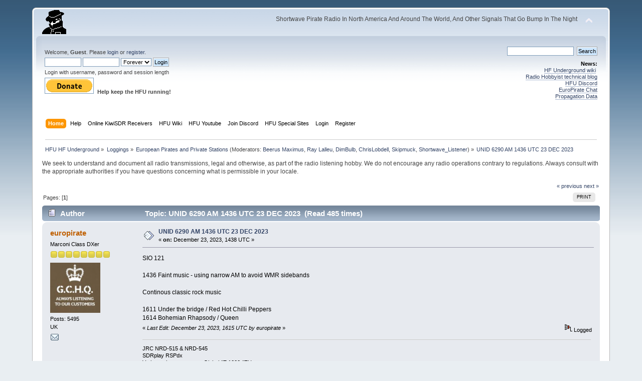

--- FILE ---
content_type: text/html; charset=ISO-8859-1
request_url: https://www.hfunderground.com/board/index.php?topic=123012.msg381301
body_size: 6563
content:
<!DOCTYPE html PUBLIC "-//W3C//DTD XHTML 1.0 Transitional//EN" "http://www.w3.org/TR/xhtml1/DTD/xhtml1-transitional.dtd">
<html xmlns="http://www.w3.org/1999/xhtml">
<head>
	<link rel="stylesheet" type="text/css" href="https://www.hfunderground.com/board/Themes/default/css/index.css?fin20" />
	<link rel="stylesheet" type="text/css" href="https://www.hfunderground.com/board/Themes/default/css/responsive.css?fin20" />
	<link rel="stylesheet" type="text/css" href="https://www.hfunderground.com/board/Themes/default/css/webkit.css" />
	<script type="text/javascript" src="https://www.hfunderground.com/board/Themes/default/scripts/script.js?fin20"></script>
	<script type="text/javascript" src="https://www.hfunderground.com/board/Themes/default/scripts/theme.js?fin20"></script>
	<script type="text/javascript"><!-- // --><![CDATA[
		var smf_theme_url = "https://www.hfunderground.com/board/Themes/default";
		var smf_default_theme_url = "https://www.hfunderground.com/board/Themes/default";
		var smf_images_url = "https://www.hfunderground.com/board/Themes/default/images";
		var smf_scripturl = "https://www.hfunderground.com/board/index.php?PHPSESSID=o94i02hplmvt894qdbge65dlv1&amp;";
		var smf_iso_case_folding = false;
		var smf_charset = "ISO-8859-1";
		var ajax_notification_text = "Loading...";
		var ajax_notification_cancel_text = "Cancel";
	// ]]></script>
	<meta http-equiv="Content-Type" content="text/html; charset=ISO-8859-1" />
	<meta name="description" content="UNID 6290 AM 1436 UTC 23 DEC 2023" />
	<title>UNID 6290 AM 1436 UTC 23 DEC 2023</title>
	<meta name="viewport" content="width=device-width, initial-scale=1" />
	<meta name="robots" content="noindex" />
	<link rel="canonical" href="https://www.hfunderground.com/board/index.php?topic=123012.0" />
	<link rel="help" href="https://www.hfunderground.com/board/index.php?PHPSESSID=o94i02hplmvt894qdbge65dlv1&amp;action=help" />
	<link rel="search" href="https://www.hfunderground.com/board/index.php?PHPSESSID=o94i02hplmvt894qdbge65dlv1&amp;action=search" />
	<link rel="contents" href="https://www.hfunderground.com/board/index.php?PHPSESSID=o94i02hplmvt894qdbge65dlv1&amp;" />
	<link rel="alternate" type="application/rss+xml" title="HFU HF Underground - RSS" href="https://www.hfunderground.com/board/index.php?PHPSESSID=o94i02hplmvt894qdbge65dlv1&amp;type=rss;action=.xml" />
	<link rel="prev" href="https://www.hfunderground.com/board/index.php/topic,123012.0/prev_next,prev.html?PHPSESSID=o94i02hplmvt894qdbge65dlv1" />
	<link rel="next" href="https://www.hfunderground.com/board/index.php/topic,123012.0/prev_next,next.html?PHPSESSID=o94i02hplmvt894qdbge65dlv1" />
	<link rel="index" href="https://www.hfunderground.com/board/index.php/board,12.0.html?PHPSESSID=o94i02hplmvt894qdbge65dlv1" />

</head>
<body>
<div id="wrapper" style="width: 90%">
	<div id="header"><div class="frame">
		<div id="top_section">
			<h1 class="forumtitle">
				<a href="https://www.hfunderground.com/board/index.php?PHPSESSID=o94i02hplmvt894qdbge65dlv1&amp;"><img src="https://www.hfunderground.com/spy.png" alt="HFU HF Underground" /></a>
			</h1>
			<img id="upshrink" src="https://www.hfunderground.com/board/Themes/default/images/upshrink.png" alt="*" title="Shrink or expand the header." style="display: none;" />
			<div id="siteslogan" class="floatright">Shortwave Pirate Radio In North America And Around The World, And Other Signals That Go Bump In The Night</div>
		</div>
		<div id="upper_section" class="middletext">
			<div class="user">
				<script type="text/javascript" src="https://www.hfunderground.com/board/Themes/default/scripts/sha1.js"></script>
				<form id="guest_form" action="https://www.hfunderground.com/board/index.php?PHPSESSID=o94i02hplmvt894qdbge65dlv1&amp;action=login2" method="post" accept-charset="ISO-8859-1"  onsubmit="hashLoginPassword(this, '0371cf8e5760e55880875051fea16744');">
					<div class="info">Welcome, <strong>Guest</strong>. Please <a href="https://www.hfunderground.com/board/index.php?PHPSESSID=o94i02hplmvt894qdbge65dlv1&amp;action=login">login</a> or <a href="https://www.hfunderground.com/board/index.php?PHPSESSID=o94i02hplmvt894qdbge65dlv1&amp;action=register">register</a>.</div>
					<input type="text" name="user" size="10" class="input_text" />
					<input type="password" name="passwrd" size="10" class="input_password" />
					<select name="cookielength">
						<option value="60">1 Hour</option>
						<option value="1440">1 Day</option>
						<option value="10080">1 Week</option>
						<option value="43200">1 Month</option>
						<option value="-1" selected="selected">Forever</option>
					</select>
					<input type="submit" value="Login" class="button_submit" /><br />
					<div class="info">Login with username, password and session length</div>
					<input type="hidden" name="hash_passwrd" value="" /><input type="hidden" name="c7bb03006" value="0371cf8e5760e55880875051fea16744" />
				</form>

<form action="https://www.paypal.com/donate" method="post" target="_top">
<input type="hidden" name="hosted_button_id" value="WENN4ZM8V3SUE" />
<input type="image" src="https://www.paypalobjects.com/en_US/i/btn/btn_donate_LG.gif" border="0" name="submit" title="PayPal - The safer, easier way to pay online!" alt="Donate with PayPal button" />
<img alt="" border="0" src="https://www.paypal.com/en_US/i/scr/pixel.gif" width="1" height="1" />
<b>Help keep the HFU running!</b>
</form>


			</div>
			<div class="news normaltext">
				<form id="search_form" action="https://www.hfunderground.com/board/index.php?PHPSESSID=o94i02hplmvt894qdbge65dlv1&amp;action=search2" method="post" accept-charset="ISO-8859-1">
					<input type="text" name="search" value="" class="input_text" />&nbsp;
					<input type="submit" name="submit" value="Search" class="button_submit" />
					<input type="hidden" name="advanced" value="0" />
					<input type="hidden" name="topic" value="123012" /></form>
				<h2>News: </h2>
				<p><a href="https://www.hfunderground.com/wiki/Main_Page" class="bbc_link" target="_blank">HF Underground wiki</a>&nbsp; <br /><a href="https://www.radiohobbyist.org/blog/" class="bbc_link" target="_blank">Radio Hobbyist technical blog</a><br /><a href="https://discord.gg/r6U6sf82wz" class="bbc_link" target="_blank">HFU Discord</a> <br /><a href="http://hfunderground.com/europirate_chat.php" class="bbc_link" target="_blank">EuroPirate Chat</a><br /><a href="https://www.hfunderground.com/propagation/" class="bbc_link" target="_blank">Propagation Data</a><br /></p>
			</div>
		</div>
		<br class="clear" />
		<script type="text/javascript"><!-- // --><![CDATA[
			var oMainHeaderToggle = new smc_Toggle({
				bToggleEnabled: true,
				bCurrentlyCollapsed: false,
				aSwappableContainers: [
					'upper_section'
				],
				aSwapImages: [
					{
						sId: 'upshrink',
						srcExpanded: smf_images_url + '/upshrink.png',
						altExpanded: 'Shrink or expand the header.',
						srcCollapsed: smf_images_url + '/upshrink2.png',
						altCollapsed: 'Shrink or expand the header.'
					}
				],
				oThemeOptions: {
					bUseThemeSettings: false,
					sOptionName: 'collapse_header',
					sSessionVar: 'c7bb03006',
					sSessionId: '0371cf8e5760e55880875051fea16744'
				},
				oCookieOptions: {
					bUseCookie: true,
					sCookieName: 'upshrink'
				}
			});
		// ]]></script>
		<div id="main_menu">
			<ul class="dropmenu" id="menu_nav">
				<li id="button_home">
					<a class="active firstlevel" href="https://www.hfunderground.com/board/index.php?PHPSESSID=o94i02hplmvt894qdbge65dlv1&amp;">
						<span class="responsive_menu home"></span>
						<span class="last firstlevel">Home</span>
					</a>
				</li>
				<li id="button_help">
					<a class="firstlevel" href="https://www.hfunderground.com/board/index.php?PHPSESSID=o94i02hplmvt894qdbge65dlv1&amp;action=help">
						<span class="responsive_menu help"></span>
						<span class="firstlevel">Help</span>
					</a>
				</li>
				<li id="button_menu_actionSDR">
					<a class="firstlevel" href="https://www.hfunderground.com/board/index.php?PHPSESSID=o94i02hplmvt894qdbge65dlv1&amp;">
						<span class="responsive_menu menu_actionSDR"></span>
						<span class="firstlevel">Online KiwiSDR Receivers</span>
					</a>
					<ul>
						<li>
							<a href="http://sdr.hfunderground.com:8073/?f=6925usb" target="_blank"">
								<span>KiwiSDR Online Radio - 120 ft T2FD</span>
							</a>
						</li>
						<li>
							<a href="http://sdr.hfunderground.com:8074/?f=6925usb" target="_blank"">
								<span>KiwiSDR Online Radio - 250 ft V-Beam</span>
							</a>
						</li>
						<li>
							<a href="http://sdr.hfunderground.com:8075/?f=6925usb" target="_blank"">
								<span>KiwiSDR Online Radio - 400 ft South Beverage</span>
							</a>
						</li>
						<li>
							<a href="http://sdr.hfunderground.com:8076/?f=1710amn" target="_blank"">
								<span>KiwiSDR Online Radio - 500 ft Northeast Beverage</span>
							</a>
						</li>
						<li>
							<a href="http://sdr.hfunderground.com:8077/?f=6925usb" target="_blank"">
								<span>KiwiSDR Online Radio - 900 ft Sky Loop</span>
							</a>
						</li>
					</ul>
				</li>
				<li id="button_wiki0">
					<a class="firstlevel" href="https://www.hfunderground.com/wiki/Main_Page" target="_blank"">
						<span class="responsive_menu wiki0"></span>
						<span class="firstlevel">HFU Wiki</span>
					</a>
				</li>
				<li id="button_youtubehfu">
					<a class="firstlevel" href="https://www.youtube.com/@hfunderground2782" target="_blank"">
						<span class="responsive_menu youtubehfu"></span>
						<span class="firstlevel">HFU Youtube</span>
					</a>
				</li>
				<li id="button_chat">
					<a class="firstlevel" href="https://discord.gg/r6U6sf82wz" target="_blank"">
						<span class="responsive_menu chat"></span>
						<span class="firstlevel">Join Discord</span>
					</a>
				</li>
				<li id="button_menu_action">
					<a class="firstlevel" href="https://www.hfunderground.com/board/index.php?PHPSESSID=o94i02hplmvt894qdbge65dlv1&amp;">
						<span class="responsive_menu menu_action"></span>
						<span class="firstlevel">HFU Special Sites</span>
					</a>
					<ul>
						<li>
							<a href="https://www.hfunderground.com/wiki/Main_Page" target="_blank"">
								<span>HFU Wiki</span>
							</a>
						</li>
						<li>
							<a href="https://www.youtube.com/@hfunderground2782" target="_blank"">
								<span>HFU YouTube</span>
							</a>
						</li>
						<li>
							<a href="https://radiohobbyist.org/waterfalls/" target="_blank"">
								<span>Daily 43 mb waterfalls</span>
							</a>
						</li>
						<li>
							<a href="https://www.hfunderground.com/sstv_pics_11_meters/" target="_blank"">
								<span>Online SSTV Decoder</span>
							</a>
						</li>
						<li>
							<a href="https://www.hfunderground.com/propagation/index.html" target="_blank"">
								<span>Propagation Data</span>
							</a>
						</li>
						<li>
							<a href="https://www.hfunderground.com/on_the_air/update.php" target="_blank"">
								<span>Real Time SWBC Schedule</span>
							</a>
						</li>
						<li>
							<a href="https://www.radiohobbyist.org/blog/" target="_blank"">
								<span>RadioHobbyist.org Blog</span>
							</a>
						</li>
						<li>
							<a href="https://twitter.com/HfundergroundC" target="_blank"">
								<span class="last">Twitter</span>
							</a>
						</li>
					</ul>
				</li>
				<li id="button_login">
					<a class="firstlevel" href="https://www.hfunderground.com/board/index.php?PHPSESSID=o94i02hplmvt894qdbge65dlv1&amp;action=login">
						<span class="responsive_menu login"></span>
						<span class="firstlevel">Login</span>
					</a>
				</li>
				<li id="button_register">
					<a class="firstlevel" href="https://www.hfunderground.com/board/index.php?PHPSESSID=o94i02hplmvt894qdbge65dlv1&amp;action=register">
						<span class="responsive_menu register"></span>
						<span class="last firstlevel">Register</span>
					</a>
				</li>
			</ul>
		</div>
		<br class="clear" />
	</div></div>
	<div id="content_section"><div class="frame">
		<div id="main_content_section">
	<div class="navigate_section">
		<ul>
			<li>
				<a href="https://www.hfunderground.com/board/index.php?PHPSESSID=o94i02hplmvt894qdbge65dlv1&amp;"><span>HFU HF Underground</span></a> &#187;
			</li>
			<li>
				<a href="https://www.hfunderground.com/board/index.php?PHPSESSID=o94i02hplmvt894qdbge65dlv1&amp;#c2"><span>Loggings</span></a> &#187;
			</li>
			<li>
				<a href="https://www.hfunderground.com/board/index.php/board,12.0.html?PHPSESSID=o94i02hplmvt894qdbge65dlv1"><span>European Pirates and Private Stations</span></a> (Moderators: <a href="https://www.hfunderground.com/board/index.php?PHPSESSID=o94i02hplmvt894qdbge65dlv1&amp;action=profile;u=9" title="Board Moderator">Beerus Maximus</a>, <a href="https://www.hfunderground.com/board/index.php?PHPSESSID=o94i02hplmvt894qdbge65dlv1&amp;action=profile;u=969" title="Board Moderator">Ray Lalleu</a>, <a href="https://www.hfunderground.com/board/index.php?PHPSESSID=o94i02hplmvt894qdbge65dlv1&amp;action=profile;u=3276" title="Board Moderator">DimBulb</a>, <a href="https://www.hfunderground.com/board/index.php?PHPSESSID=o94i02hplmvt894qdbge65dlv1&amp;action=profile;u=15426" title="Board Moderator">ChrisLobdell</a>, <a href="https://www.hfunderground.com/board/index.php?PHPSESSID=o94i02hplmvt894qdbge65dlv1&amp;action=profile;u=90911" title="Board Moderator">Skipmuck</a>, <a href="https://www.hfunderground.com/board/index.php?PHPSESSID=o94i02hplmvt894qdbge65dlv1&amp;action=profile;u=101329" title="Board Moderator">Shortwave_Listener</a>) &#187;
			</li>
			<li class="last">
				<a href="https://www.hfunderground.com/board/index.php/topic,123012.0.html?PHPSESSID=o94i02hplmvt894qdbge65dlv1"><span>UNID 6290 AM 1436 UTC 23 DEC 2023</span></a>
			</li>
		</ul>
	</div>
We seek to understand and document all radio transmissions, legal and otherwise, as part of the radio listening hobby. We do not encourage any radio operations contrary to regulations. 
Always consult with the appropriate authorities if you have questions concerning what is permissible in your locale. 
<p>


			<a id="top"></a>
			<a id="msg381301"></a><a id="new"></a>
			<div class="pagesection">
				<div class="nextlinks"><a href="https://www.hfunderground.com/board/index.php/topic,123012.0/prev_next,prev.html?PHPSESSID=o94i02hplmvt894qdbge65dlv1#new">&laquo; previous</a> <a href="https://www.hfunderground.com/board/index.php/topic,123012.0/prev_next,next.html?PHPSESSID=o94i02hplmvt894qdbge65dlv1#new">next &raquo;</a></div>
		<div class="buttonlist floatright">
			<ul>
				<li><a class="button_strip_print" href="https://www.hfunderground.com/board/index.php?PHPSESSID=o94i02hplmvt894qdbge65dlv1&amp;action=printpage;topic=123012.0" rel="new_win nofollow"><span class="last">Print</span></a></li>
			</ul>
		</div>
				<div class="pagelinks floatleft">Pages: [<strong>1</strong>] </div>
			</div>
			<div id="forumposts">
				<div class="cat_bar">
					<h3 class="catbg">
						<img src="https://www.hfunderground.com/board/Themes/default/images/topic/normal_post.gif" align="bottom" alt="" />
						<span id="author">Author</span>
						Topic: UNID 6290 AM 1436 UTC 23 DEC 2023 &nbsp;(Read 485 times)
					</h3>
				</div>
				<form action="https://www.hfunderground.com/board/index.php?PHPSESSID=o94i02hplmvt894qdbge65dlv1&amp;action=quickmod2;topic=123012.0" method="post" accept-charset="ISO-8859-1" name="quickModForm" id="quickModForm" style="margin: 0;" onsubmit="return oQuickModify.bInEditMode ? oQuickModify.modifySave('0371cf8e5760e55880875051fea16744', 'c7bb03006') : false">
				<div class="windowbg">
					<span class="topslice"><span></span></span>
					<div class="post_wrapper">
						<div class="poster">
							<h4>
								<a href="https://www.hfunderground.com/board/index.php?PHPSESSID=o94i02hplmvt894qdbge65dlv1&amp;action=profile;u=100256" title="View the profile of europirate">europirate</a>
							</h4>
							<ul class="reset smalltext" id="msg_381301_extra_info">
								<li class="postgroup">Marconi Class DXer</li>
								<li class="stars"><img src="https://www.hfunderground.com/board/Themes/default/images/star.gif" alt="*" /><img src="https://www.hfunderground.com/board/Themes/default/images/star.gif" alt="*" /><img src="https://www.hfunderground.com/board/Themes/default/images/star.gif" alt="*" /><img src="https://www.hfunderground.com/board/Themes/default/images/star.gif" alt="*" /><img src="https://www.hfunderground.com/board/Themes/default/images/star.gif" alt="*" /><img src="https://www.hfunderground.com/board/Themes/default/images/star.gif" alt="*" /><img src="https://www.hfunderground.com/board/Themes/default/images/star.gif" alt="*" /><img src="https://www.hfunderground.com/board/Themes/default/images/star.gif" alt="*" /></li>
								<li class="avatar">
									<a href="https://www.hfunderground.com/board/index.php?PHPSESSID=o94i02hplmvt894qdbge65dlv1&amp;action=profile;u=100256">
										<img class="avatar" src="https://www.hfunderground.com/board/index.php?PHPSESSID=o94i02hplmvt894qdbge65dlv1&amp;action=dlattach;attach=16073;type=avatar" alt="" />
									</a>
								</li>
								<li class="postcount">Posts: 5495</li>
								UK<br />
								<li class="profile">
									<ul>
										<li><a href="https://www.hfunderground.com/board/index.php?PHPSESSID=o94i02hplmvt894qdbge65dlv1&amp;action=emailuser;sa=email;msg=381301" rel="nofollow"><img src="https://www.hfunderground.com/board/Themes/default/images/email_sm.gif" alt="Email" title="Email" /></a></li>
									</ul>
								</li>
							</ul>
						</div>
						<div class="postarea">
							<div class="flow_hidden">
								<div class="keyinfo">
									<div class="messageicon">
										<img src="https://www.hfunderground.com/board/Themes/default/images/post/xx.gif" alt="" />
									</div>
									<h5 id="subject_381301">
										<a href="https://www.hfunderground.com/board/index.php/topic,123012.msg381301.html?PHPSESSID=o94i02hplmvt894qdbge65dlv1#msg381301" rel="nofollow">UNID 6290 AM 1436 UTC 23 DEC 2023</a>
									</h5>
									<div class="smalltext">&#171; <strong> on:</strong> December 23, 2023, 1438 UTC &#187;</div>
									<div id="msg_381301_quick_mod"></div>
								</div>
							</div>
							<div class="post">
								<div class="inner" id="msg_381301">SIO 121<br /><br />1436 Faint music - using narrow AM to avoid WMR sidebands<br /><br />Continous classic rock music<br /><br />1611 Under the bridge / Red Hot Chilli Peppers<br />1614 Bohemian Rhapsody / Queen<br /></div>
							</div>
						</div>
						<div class="moderatorbar">
							<div class="smalltext modified" id="modified_381301">
								&#171; <em>Last Edit: December 23, 2023, 1615 UTC by europirate</em> &#187;
							</div>
							<div class="smalltext reportlinks">
								<img src="https://www.hfunderground.com/board/Themes/default/images/ip.gif" alt="" />
								Logged
							</div>
							<div class="signature" id="msg_381301_signature">JRC NRD-515 &amp; NRD-545<br />SDRplay RSPdx<br />Various wire antennas ... Global AT-1000 ATU<br />Shazam is the DXer&#039;s friend!</div>
						</div>
					</div>
					<span class="botslice"><span></span></span>
				</div>
				<hr class="post_separator" />
				<a id="msg381310"></a>
				<div class="windowbg2">
					<span class="topslice"><span></span></span>
					<div class="post_wrapper">
						<div class="poster">
							<h4>
								<a href="https://www.hfunderground.com/board/index.php?PHPSESSID=o94i02hplmvt894qdbge65dlv1&amp;action=profile;u=100741" title="View the profile of TRI International">TRI International</a>
							</h4>
							<ul class="reset smalltext" id="msg_381310_extra_info">
								<li class="postgroup">DXing Phenomena</li>
								<li class="stars"><img src="https://www.hfunderground.com/board/Themes/default/images/star.gif" alt="*" /><img src="https://www.hfunderground.com/board/Themes/default/images/star.gif" alt="*" /><img src="https://www.hfunderground.com/board/Themes/default/images/star.gif" alt="*" /><img src="https://www.hfunderground.com/board/Themes/default/images/star.gif" alt="*" /><img src="https://www.hfunderground.com/board/Themes/default/images/star.gif" alt="*" /><img src="https://www.hfunderground.com/board/Themes/default/images/star.gif" alt="*" /><img src="https://www.hfunderground.com/board/Themes/default/images/star.gif" alt="*" /></li>
								<li class="avatar">
									<a href="https://www.hfunderground.com/board/index.php?PHPSESSID=o94i02hplmvt894qdbge65dlv1&amp;action=profile;u=100741">
										<img class="avatar" src="https://www.hfunderground.com/board/index.php?PHPSESSID=o94i02hplmvt894qdbge65dlv1&amp;action=dlattach;attach=17049;type=avatar" alt="" />
									</a>
								</li>
								<li class="postcount">Posts: 4727</li>
								U.S.A<br />
								<li class="profile">
									<ul>
									</ul>
								</li>
							</ul>
						</div>
						<div class="postarea">
							<div class="flow_hidden">
								<div class="keyinfo">
									<div class="messageicon">
										<img src="https://www.hfunderground.com/board/Themes/default/images/post/xx.gif" alt="" />
									</div>
									<h5 id="subject_381310">
										<a href="https://www.hfunderground.com/board/index.php/topic,123012.msg381310.html?PHPSESSID=o94i02hplmvt894qdbge65dlv1#msg381310" rel="nofollow">UNID    6290 AM   1534 UTC   23 Dec 2023</a>
									</h5>
									<div class="smalltext">&#171; <strong>Reply #1 on:</strong> December 23, 2023, 1536 UTC &#187;</div>
									<div id="msg_381310_quick_mod"></div>
								</div>
							</div>
							<div class="post">
								<div class="inner" id="msg_381310">1534 UTC song &quot;Should I stay or should I go&quot;<br /><br /><br />S - 5 to 7 with moderate fading via&nbsp; University of Twente web sdr.<br /><br />Audio: <a href="https://voca.ro/1gu1XKFeMIaA" class="bbc_link" target="_blank">https://voca.ro/1gu1XKFeMIaA</a><br /></div>
							</div>
						</div>
						<div class="moderatorbar">
							<div class="smalltext modified" id="modified_381310">
								&#171; <em>Last Edit: December 23, 2023, 1541 UTC by TRI International</em> &#187;
							</div>
							<div class="smalltext reportlinks">
								<img src="https://www.hfunderground.com/board/Themes/default/images/ip.gif" alt="" />
								Logged
							</div>
							<div class="signature" id="msg_381310_signature">We use Shazam app. to ID songs, listening direct Airspray RTL SDR , Ham It UP Plus&nbsp;connected to 2 V shape long wires&nbsp; 40ft. high with a MFJ 941C Antenna tuner <br />QSL to trlinternational@protonmail.com</div>
						</div>
					</div>
					<span class="botslice"><span></span></span>
				</div>
				<hr class="post_separator" />
				<a id="msg381324"></a>
				<div class="windowbg">
					<span class="topslice"><span></span></span>
					<div class="post_wrapper">
						<div class="poster">
							<h4>
								<a href="https://www.hfunderground.com/board/index.php?PHPSESSID=o94i02hplmvt894qdbge65dlv1&amp;action=profile;u=969" title="View the profile of Ray Lalleu">Ray Lalleu</a>
							</h4>
							<ul class="reset smalltext" id="msg_381324_extra_info">
								<li class="membergroup">Moderator</li>
								<li class="postgroup">Marconi Class DXer</li>
								<li class="stars"><img src="https://www.hfunderground.com/board/Themes/default/images/starmod.gif" alt="*" /><img src="https://www.hfunderground.com/board/Themes/default/images/starmod.gif" alt="*" /><img src="https://www.hfunderground.com/board/Themes/default/images/starmod.gif" alt="*" /><img src="https://www.hfunderground.com/board/Themes/default/images/starmod.gif" alt="*" /><img src="https://www.hfunderground.com/board/Themes/default/images/starmod.gif" alt="*" /></li>
								<li class="postcount">Posts: 46279</li>
								Western part of France<br />
								<li class="profile">
									<ul>
									</ul>
								</li>
							</ul>
						</div>
						<div class="postarea">
							<div class="flow_hidden">
								<div class="keyinfo">
									<div class="messageicon">
										<img src="https://www.hfunderground.com/board/Themes/default/images/post/xx.gif" alt="" />
									</div>
									<h5 id="subject_381324">
										<a href="https://www.hfunderground.com/board/index.php/topic,123012.msg381324.html?PHPSESSID=o94i02hplmvt894qdbge65dlv1#msg381324" rel="nofollow">Re: UNID    6290 AM   1534 UTC   23 Dec 2023</a>
									</h5>
									<div class="smalltext">&#171; <strong>Reply #2 on:</strong> December 23, 2023, 1655 UTC &#187;</div>
									<div id="msg_381324_quick_mod"></div>
								</div>
							</div>
							<div class="post">
								<div class="inner" id="msg_381324">on 6290 via SDR<br />1654 music<br />more checks<br />1822 music</div>
							</div>
						</div>
						<div class="moderatorbar">
							<div class="smalltext modified" id="modified_381324">
								&#171; <em>Last Edit: December 23, 2023, 1823 UTC by Ray Lalleu</em> &#187;
							</div>
							<div class="smalltext reportlinks">
								<img src="https://www.hfunderground.com/board/Themes/default/images/ip.gif" alt="" />
								Logged
							</div>
							<div class="signature" id="msg_381324_signature">D/E/F/G/It/Sp : Dutch/English/French/German/Italian/Spanish<br />+/- : about 0.02 offset, ++/-- 0.03/0.04 offset<br />Balanced wire antennas, wire lines and ATU<br />*** Semaines des ondes courtes, pages médias et technique, en français, demandez&nbsp; les par message ici dans HFU ***</div>
						</div>
					</div>
					<span class="botslice"><span></span></span>
				</div>
				<hr class="post_separator" />
				</form>
			</div>
			<a id="lastPost"></a>
			<div class="pagesection">
				
		<div class="buttonlist floatright">
			<ul>
				<li><a class="button_strip_print" href="https://www.hfunderground.com/board/index.php?PHPSESSID=o94i02hplmvt894qdbge65dlv1&amp;action=printpage;topic=123012.0" rel="new_win nofollow"><span class="last">Print</span></a></li>
			</ul>
		</div>
				<div class="pagelinks floatleft">Pages: [<strong>1</strong>] </div>
				<div class="nextlinks_bottom"><a href="https://www.hfunderground.com/board/index.php/topic,123012.0/prev_next,prev.html?PHPSESSID=o94i02hplmvt894qdbge65dlv1#new">&laquo; previous</a> <a href="https://www.hfunderground.com/board/index.php/topic,123012.0/prev_next,next.html?PHPSESSID=o94i02hplmvt894qdbge65dlv1#new">next &raquo;</a></div>
			</div>
	<div class="navigate_section">
		<ul>
			<li>
				<a href="https://www.hfunderground.com/board/index.php?PHPSESSID=o94i02hplmvt894qdbge65dlv1&amp;"><span>HFU HF Underground</span></a> &#187;
			</li>
			<li>
				<a href="https://www.hfunderground.com/board/index.php?PHPSESSID=o94i02hplmvt894qdbge65dlv1&amp;#c2"><span>Loggings</span></a> &#187;
			</li>
			<li>
				<a href="https://www.hfunderground.com/board/index.php/board,12.0.html?PHPSESSID=o94i02hplmvt894qdbge65dlv1"><span>European Pirates and Private Stations</span></a> (Moderators: <a href="https://www.hfunderground.com/board/index.php?PHPSESSID=o94i02hplmvt894qdbge65dlv1&amp;action=profile;u=9" title="Board Moderator">Beerus Maximus</a>, <a href="https://www.hfunderground.com/board/index.php?PHPSESSID=o94i02hplmvt894qdbge65dlv1&amp;action=profile;u=969" title="Board Moderator">Ray Lalleu</a>, <a href="https://www.hfunderground.com/board/index.php?PHPSESSID=o94i02hplmvt894qdbge65dlv1&amp;action=profile;u=3276" title="Board Moderator">DimBulb</a>, <a href="https://www.hfunderground.com/board/index.php?PHPSESSID=o94i02hplmvt894qdbge65dlv1&amp;action=profile;u=15426" title="Board Moderator">ChrisLobdell</a>, <a href="https://www.hfunderground.com/board/index.php?PHPSESSID=o94i02hplmvt894qdbge65dlv1&amp;action=profile;u=90911" title="Board Moderator">Skipmuck</a>, <a href="https://www.hfunderground.com/board/index.php?PHPSESSID=o94i02hplmvt894qdbge65dlv1&amp;action=profile;u=101329" title="Board Moderator">Shortwave_Listener</a>) &#187;
			</li>
			<li class="last">
				<a href="https://www.hfunderground.com/board/index.php/topic,123012.0.html?PHPSESSID=o94i02hplmvt894qdbge65dlv1"><span>UNID 6290 AM 1436 UTC 23 DEC 2023</span></a>
			</li>
		</ul>
	</div>
			<div id="moderationbuttons"></div>
			<div class="plainbox" id="display_jump_to">&nbsp;</div>
		<br class="clear" />
				<script type="text/javascript" src="https://www.hfunderground.com/board/Themes/default/scripts/topic.js"></script>
				<script type="text/javascript"><!-- // --><![CDATA[
					if ('XMLHttpRequest' in window)
					{
						var oQuickModify = new QuickModify({
							sScriptUrl: smf_scripturl,
							bShowModify: true,
							iTopicId: 123012,
							sTemplateBodyEdit: '\n\t\t\t\t\t\t\t\t<div id="quick_edit_body_container" style="width: 90%">\n\t\t\t\t\t\t\t\t\t<div id="error_box" style="padding: 4px;" class="error"><' + '/div>\n\t\t\t\t\t\t\t\t\t<textarea class="editor" name="message" rows="12" style="width: 100%; margin-bottom: 10px;" tabindex="1">%body%<' + '/textarea><br />\n\t\t\t\t\t\t\t\t\t<input type="hidden" name="c7bb03006" value="0371cf8e5760e55880875051fea16744" />\n\t\t\t\t\t\t\t\t\t<input type="hidden" name="topic" value="123012" />\n\t\t\t\t\t\t\t\t\t<input type="hidden" name="msg" value="%msg_id%" />\n\t\t\t\t\t\t\t\t\t<div class="righttext">\n\t\t\t\t\t\t\t\t\t\t<input type="submit" name="post" value="Save" tabindex="2" onclick="return oQuickModify.modifySave(\'0371cf8e5760e55880875051fea16744\', \'c7bb03006\');" accesskey="s" class="button_submit" />&nbsp;&nbsp;<input type="submit" name="cancel" value="Cancel" tabindex="3" onclick="return oQuickModify.modifyCancel();" class="button_submit" />\n\t\t\t\t\t\t\t\t\t<' + '/div>\n\t\t\t\t\t\t\t\t<' + '/div>',
							sTemplateSubjectEdit: '<input type="text" style="width: 90%;" name="subject" value="%subject%" size="80" maxlength="80" tabindex="4" class="input_text" />',
							sTemplateBodyNormal: '%body%',
							sTemplateSubjectNormal: '<a hr'+'ef="https://www.hfunderground.com/board/index.php?PHPSESSID=o94i02hplmvt894qdbge65dlv1&amp;'+'?topic=123012.msg%msg_id%#msg%msg_id%" rel="nofollow">%subject%<' + '/a>',
							sTemplateTopSubject: 'Topic: %subject% &nbsp;(Read 485 times)',
							sErrorBorderStyle: '1px solid red'
						});

						aJumpTo[aJumpTo.length] = new JumpTo({
							sContainerId: "display_jump_to",
							sJumpToTemplate: "<label class=\"smalltext\" for=\"%select_id%\">Jump to:<" + "/label> %dropdown_list%",
							iCurBoardId: 12,
							iCurBoardChildLevel: 0,
							sCurBoardName: "European Pirates and Private Stations",
							sBoardChildLevelIndicator: "==",
							sBoardPrefix: "=> ",
							sCatSeparator: "-----------------------------",
							sCatPrefix: "",
							sGoButtonLabel: "go"
						});

						aIconLists[aIconLists.length] = new IconList({
							sBackReference: "aIconLists[" + aIconLists.length + "]",
							sIconIdPrefix: "msg_icon_",
							sScriptUrl: smf_scripturl,
							bShowModify: true,
							iBoardId: 12,
							iTopicId: 123012,
							sSessionId: "0371cf8e5760e55880875051fea16744",
							sSessionVar: "c7bb03006",
							sLabelIconList: "Message Icon",
							sBoxBackground: "transparent",
							sBoxBackgroundHover: "#ffffff",
							iBoxBorderWidthHover: 1,
							sBoxBorderColorHover: "#adadad" ,
							sContainerBackground: "#ffffff",
							sContainerBorder: "1px solid #adadad",
							sItemBorder: "1px solid #ffffff",
							sItemBorderHover: "1px dotted gray",
							sItemBackground: "transparent",
							sItemBackgroundHover: "#e0e0f0"
						});
					}
				// ]]></script>
		</div>
	</div></div>
	<div id="footer_section"><div class="frame">
		<ul class="reset">
		<li class> <a href="https://www.hfunderground.com/board/index.php?PHPSESSID=o94i02hplmvt894qdbge65dlv1&amp;/topic,42784.0.html">Privacy Policy</a> </li>
			<li class="copyright">
			<span class="smalltext" style="display: inline; visibility: visible; font-family: Verdana, Arial, sans-serif;"><a href="https://www.hfunderground.com/board/index.php?PHPSESSID=o94i02hplmvt894qdbge65dlv1&amp;action=credits" title="Simple Machines Forum" target="_blank" class="new_win">SMF 2.0.14</a> |
 <a href="http://www.simplemachines.org/about/smf/license.php" title="License" target="_blank" class="new_win">SMF &copy; 2017</a>, <a href="http://www.simplemachines.org" title="Simple Machines" target="_blank" class="new_win">Simple Machines</a>
			</span></li>
			<li><a id="button_xhtml" href="http://validator.w3.org/check?uri=referer" target="_blank" class="new_win" title="Valid XHTML 1.0!"><span>XHTML</span></a></li>
			<li><a id="button_rss" href="https://www.hfunderground.com/board/index.php?PHPSESSID=o94i02hplmvt894qdbge65dlv1&amp;action=.xml;type=rss" class="new_win"><span>RSS</span></a></li>
			<li class="last"><a id="button_wap2" href="https://www.hfunderground.com/board/index.php?PHPSESSID=o94i02hplmvt894qdbge65dlv1&amp;wap2" class="new_win"><span>WAP2</span></a></li>
		</ul>
	</div></div>
</div>
</body></html>